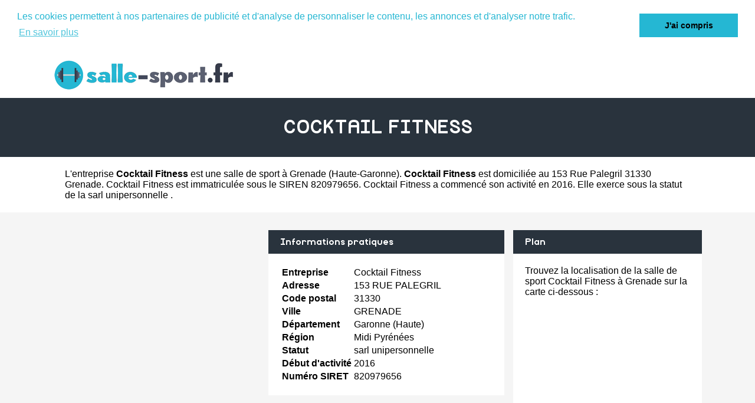

--- FILE ---
content_type: text/html
request_url: https://www.salle-sport.fr/cocktail-fitness-grenade.html
body_size: 3378
content:
<!DOCTYPE html PUBLIC "-//W3C//DTD XHTML 1.0 Strict//EN" "http://www.w3.org/TR/xhtml1/DTD/xhtml1-strict.dtd">
<html xmlns="http://www.w3.org/1999/xhtml" xml:lang="fr" lang="fr">
<head>
	<meta charset="UTF-8">
	<title>&#x1f3cb Cocktail Fitness à Grenade - Salle de sport &#x1f3c3</title>
	<meta name="description" content="La salle Cocktail Fitness est située 153 Rue Palegril 31330 GRENADE. Elle est spécialisée dans le sport / fitness à Grenade (Garonne (Haute)) dans la région Midi Pyrénées. Accédez aux contacts et à la fiche complète de Cocktail Fitness sur Salle-Sport.fr, l'annuaire des salles de sport en France">
	<meta name="robots" content="index, follow">
	<meta name="format-detection" content="telephone=no">
	<meta name="Language" content="fr"/>


	<link rel="shortcut icon" href="images/favicon.ico" />
	
	<script src="https://maps.google.com/maps?file=api&amp;v=2&amp;sensor=false&amp;key=AIzaSyDoW7A2Z0vfvRWKtICqLNX68RG6R9zeUJU" type="text/javascript" async defer></script>

		<meta name="viewport" content="width=device-width"/>
		<link rel="stylesheet" href="style.css" type="text/css"/>
		<link rel="stylesheet" media="screen and (min-width:1000px)"  href="style-ordinateur.css" type="text/css"/>
		<link rel="stylesheet" media="screen and (max-width:1000px)"  href="style-smartphone.css" type="text/css"/>
		
			<link rel="stylesheet" type="text/css" href="//cdnjs.cloudflare.com/ajax/libs/cookieconsent2/3.0.3/cookieconsent.min.css" />
<script src="//cdnjs.cloudflare.com/ajax/libs/cookieconsent2/3.0.3/cookieconsent.min.js" async defer></script>
<script async defer>
window.addEventListener("load", function(){
window.cookieconsent.initialise({
  "palette": {
    "popup": {
      "background": "#FFFFFF",
      "text": "#25B7D3"
    },
    "button": {
      "background": "#25B7D3",
	  "text": "#000000"
    }
  },
    "position": "top",
  "static": true,
  "theme": "dark-top",
  "content": {
    "message": "Les cookies permettent à nos partenaires de publicité et d'analyse de personnaliser le contenu, les annonces et d'analyser notre trafic.",
    "dismiss": "J'ai compris",
    "link": "En savoir plus"
  }
})});
</script>


		<script type="text/javascript">
    function initialize() {
      if (GBrowserIsCompatible()) {
		  
        var map = new GMap2(document.getElementById("map_canvas"))
        map.setCenter(new GLatLng(43.7542580,1.3023050), 15);
        map.addControl(new GSmallMapControl());
        map.addControl(new GMapTypeControl()); 
    map.disableScrollWheelZoom();
   map.disableDoubleClickZoom();
		var point = new GLatLng(43.7542580,1.3023050);
 var icon = new GIcon();
      icon.image = "images/marqueur.gif";
      icon.iconSize = new GSize(25, 40);
      icon.shadowSize = new GSize(68, 28);
      icon.iconAnchor = new GPoint(12, 38);
      icon.infoWindowAnchor = new GPoint(12, 0);

		var marqueurhotel = (new GMarker(point, icon));
		map.addOverlay(marqueurhotel);
		marqueurhotel.openInfoWindowHtml("<p align=center><b>COCKTAIL FITNESS</b><br/>153 RUE PALEGRIL 31330 GRENADE</p>");
      }
    }
    </script>
	
	</head>
<body onload="initialize()" onunload="GUnload()">

<header>
<div class="centrerlebloc">

<a href="https://www.salle-sport.fr"><img src="images/logo.png"/></a>


</div>
</header>


<div class="titrepage">
<div class="centrerlebloc">
<h1>COCKTAIL FITNESS</h1>
</div>
</div>
<div itemscope itemtype="http://schema.org/LocalBusiness">

<article class="presentationblanc">
<div class="centrerlebloc">
<div class="contenuentreprisemarge">

L'entreprise <strong itemprop='name'>Cocktail Fitness</strong> est une <a href="grenade.html" title="Salle de sport GRENADE">salle de sport à Grenade</a> (<a href="haute-garonne.html" title="Salle sport Haute-Garonne">Haute-Garonne</a>). <strong>Cocktail Fitness</strong> est domiciliée au 153 Rue Palegril 31330 Grenade. Cocktail Fitness est immatriculée sous le SIREN 820979656. Cocktail Fitness a commencé son activité en 2016. Elle exerce sous la statut de la sarl unipersonnelle .
</div>
</div>
</article>


	<script language="JavaScript">

    var _pjsleads = {


        'common' : {

			'pjpartnerkey': 'Salle_sport_fr'
        },


        'ads': [


            {
            'pjid' : 'salledesportHAUT',
			    'pjwhat': 'Salle de sport',
            'pjwhere': '153 r PALEGRIL 31330 GRENADE',
            'pjnbres': '1'
            },
            {
            'pjid' : 'salledesportMILIEU',
			    'pjwhat': 'Salle de sport',
            'pjwhere': '31330',
            'pjnbres': '4'
            }

        ]
    };


    (function() {
        var sle = document.createElement('script'); sle.type = 'text/javascript'; sle.async = true;
        sle.src = ('https:' == document.location.protocol ? 'https://' : 'http://') + 'sle.pagesjaunes.fr/js/pj_locals.js';
        var s = document.getElementsByTagName('script')[0]; s.parentNode.insertBefore(sle, s);
    })();
</script>
	<div class="centrerlebloc margetrentehaut">

	<ins id="salledesportHAUT"></ins>

	</div>

	

<div class="centrerlebloc margetrentehaut">

<div class="annoncegauche margetrentehaut">
<script async src="//pagead2.googlesyndication.com/pagead/js/adsbygoogle.js"></script>
<!-- Salle-Sport.fr -->
<ins class="adsbygoogle"
     style="display:block"
     data-ad-client="ca-pub-1598302612170162"
     data-ad-slot="1031110641"
     data-ad-format="link"
     data-full-width-responsive="true"></ins>
<script>
(adsbygoogle = window.adsbygoogle || []).push({});
</script>




</div><div class="tableaurecap">



<div class="titreentreprise">
<h2 class="titreentreprisemarge">
Informations pratiques
</h2>
</div>
<div class="contenuentreprise">
<div class="contenuentreprisemarge">

<table  itemscope itemtype='http://schema.org/PostalAddress' itemprop='address'>

<tr>
<th>Entreprise</th>
<td itemprop='name'>Cocktail Fitness</td>
</tr>

<tr>
<th>Adresse</th>
<td itemprop='streetAddress'>153 RUE PALEGRIL</td>
</tr>

<tr>
<th>Code postal</th>
<td itemprop='postalCode'>31330</td>
</tr>

<tr>
<th>Ville</th>
<td itemprop='addressLocality'>GRENADE</td>
</tr>

<tr>
<th>Département</th>
<td>Garonne (Haute)</td>
</tr>

<tr>
<th>Région</th>
<td itemprop='addressRegion'>Midi Pyrénées</td>
</tr><tr>
<th>Statut</th>
<td>sarl unipersonnelle </td>
</tr><tr>
<th>Début d'activité</th>
<td>2016</td>
</tr><tr>
<th>Numéro SIRET</th>
<td>820979656</td>
</tr>

</table>

</div>
</div>



</div><div class="plan">

<div class="titreentreprise">
<h2 class="titreentreprisemarge">
Plan
</h2>
</div>
<div class="contenuentreprise">
<div class="contenuentreprisemarge">
Trouvez la localisation de la salle de sport Cocktail Fitness à Grenade sur la carte ci-dessous :<div id="map_canvas" style="width: 100%; height: 230px"></div>



</div>
</div>

</div>


</div>


</div>

	<div class="centrerlebloc paddingtrentehaut">

	<ins id="salledesportMILIEU"></ins>

	</div>
	
<div class="centrerlebloc margetrentehaut">
<h3>A proximite</h3>
	<div class='blocautre margetrentehaut'>
	<div class='blocautrepadding'>
	<div class='autretitre'><a href="legends-fitness-gym-bouloc.html" title="Salle de sport LEGENDS FITNESS GYM">LEGENDS FITNESS GYM</a></div>
	<div class='autretitredescription'>193 RUE PYTHAGORE 31620 BOULOC</div>
	</div>
	</div>
	<div class='blocautre margetrentehaut'>
	<div class='blocautrepadding'>
	<div class='autretitre'><a href="o-form-bruguieres.html" title="Salle de sport O FORM">O FORM</a></div>
	<div class='autretitredescription'>11 IMPASSE LABARTHE 31150 BRUGUIERES</div>
	</div>
	</div>
	<div class='blocautre margetrentehaut'>
	<div class='blocautrepadding'>
	<div class='autretitre'><a href="basic-fit-saint-alban.html" title="Salle de sport BASIC FIT">BASIC FIT</a></div>
	<div class='autretitredescription'>2 RUE DES BATTANTS 31140 SAINT-ALBAN</div>
	</div>
	</div>
	<div class='blocautre margetrentehaut'>
	<div class='blocautrepadding'>
	<div class='autretitre'><a href="24h-fitness-fenouillet.html" title="Salle de sport 24H FITNESS">24H FITNESS</a></div>
	<div class='autretitredescription'>RUE SEVESO 31150 FENOUILLET</div>
	</div>
	</div>
	</div>




<div class="margetrentehaut">
<div class="centrerlebloc">
<div class="presentationblanc">
<div class="contenuentreprisemarge"><strong>Cocktail Fitness</strong> est une <strong>salle de sport à GRENADE</strong>. Nous vous proposons également une sélection de sociétés spécialisée dans le fitness / sport à GRENADE : <a href='legends-fitness-gym-bouloc.html'>Legends Fitness Gym</a> à Bouloc à 6.8km, <a href='o-form-bruguieres.html'>O Form</a> à Bruguieres à 9.9km, <a href='basic-fit-saint-alban.html'>Basic Fit</a> à Saint-alban à 10.3km, <a href='24h-fitness-fenouillet.html'>24h Fitness</a> à Fenouillet à 10.5km, <a href='d-blagnac.html'>D</a> à Blagnac à 10.6km, <a href='c-sport-fenouillet.html'>C Sport</a> à Fenouillet à 10.7km, <a href='kulturefit-beauzelle.html'>Kulturefit</a> à Beauzelle à 10.9km, <a href='crossfit-falcons-cornebarrieu.html'>Crossfit Falcons</a> à Cornebarrieu à 11.6km, <a href='premium-sport-fenouillet.html'>Premium Sport</a> à Fenouillet à 11.7km et <a href='crossfit-tlse-31140-saint-alban.html'>Crossfit Tlse 31140</a> à Saint-alban à 12.2km.</div>
</div>
</div>
</div>﻿
<footer>

© Salle-Sport.fr - 2026 - <a href="contact.html" title="Contacter Salle-Sport.fr">Contact</a>

</footer>
</body>
</html>



--- FILE ---
content_type: text/html; charset=utf-8
request_url: https://www.google.com/recaptcha/api2/aframe
body_size: 268
content:
<!DOCTYPE HTML><html><head><meta http-equiv="content-type" content="text/html; charset=UTF-8"></head><body><script nonce="5G_tqhX1h96MLwYvvCyC0A">/** Anti-fraud and anti-abuse applications only. See google.com/recaptcha */ try{var clients={'sodar':'https://pagead2.googlesyndication.com/pagead/sodar?'};window.addEventListener("message",function(a){try{if(a.source===window.parent){var b=JSON.parse(a.data);var c=clients[b['id']];if(c){var d=document.createElement('img');d.src=c+b['params']+'&rc='+(localStorage.getItem("rc::a")?sessionStorage.getItem("rc::b"):"");window.document.body.appendChild(d);sessionStorage.setItem("rc::e",parseInt(sessionStorage.getItem("rc::e")||0)+1);localStorage.setItem("rc::h",'1768854039830');}}}catch(b){}});window.parent.postMessage("_grecaptcha_ready", "*");}catch(b){}</script></body></html>

--- FILE ---
content_type: text/css
request_url: https://www.salle-sport.fr/style-ordinateur.css
body_size: 431
content:
.centrerlebloc {
margin:auto;
width:1100px;

}
.telephone {
float:right;
margin-right:15px;
color:#25B7D3;
font-family: 'rabbid_highway_sign_iiregular';
font-size:130%;
}
.telephone a{
text-decoration:none;
color:#25B7D3;
}
.telephone img {
vertical-align:middle;
}
.logomap {
vertical-align:middle;
}
.annoncegauche {
display:inline-block;
width:350px;
vertical-align:top;
margin-right:15px;
}
.tableaurecap {
display:inline-block;
width:400px;

vertical-align:top;
margin-right:15px;
}
.plan {
display:inline-block;

vertical-align:top;
width:320px;
}
.blocautre {
width:22%;
display:inline-block;
margin-right:1%;
vertical-align:top;
}

.cover {
width:100%;
height:400px;
position:relative;
  background: url(images/cover.jpg) no-repeat center fixed; 
  -webkit-background-size: cover; /* pour anciens Chrome et Safari */
  background-size: cover; /* version standardisée */
}
.titre1 {
font-size:300%;
position:absolute;
right:5%;
top:30%;
text-align:right;
font-family: 'rabbid_highway_sign_iiregular';
color:#FFFFFF;
}
.titre2 {
font-size:250%;
position:absolute;
right:5%;
top:42%;
text-align:right;
font-family: 'rabbid_highway_sign_iiregular';
color:#FFFFFF;
}
.listeregion {
display:inline-block;
width:24%;
margin-right:1%;
vertical-align:top;
}

.textepresentationinstitut {

width:800px;
}